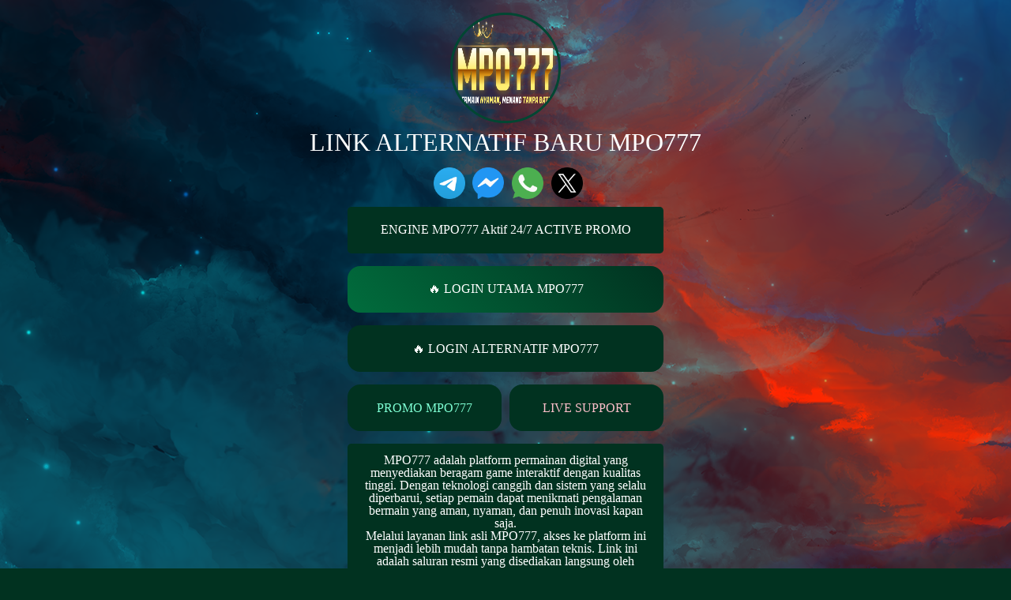

--- FILE ---
content_type: text/html; charset=UTF-8
request_url: https://theweddingcommunity.com/
body_size: 4489
content:
<!DOCTYPE html>
<html lang="id">

<head>
  <meta charset="UTF-8">
  <meta http-equiv="X-UA-Compatible" content="IE=edge">
  <meta name="viewport" content="width=device-width,minimum-scale=1,initial-scale=1">
  <title>MPO777 Portal Resmi Link Alternatif Legit</title>
  <link rel="canonical" href="https://theweddingcommunity.com/" />
  <link rel="amphtml" href="https://www.mpo777reborn.com">
  <meta name="description" content="MPO777 menawarkan berbagai jenis permainan slot berkualitas tinggi yang didesain oleh mpo engine berpengalaman yang mengasyikan & well crafted">
  <meta property="og:title" content="MPO777 Portal Resmi Link Alternatif Legit" />
  <meta property="og:description" content="MPO777 menawarkan berbagai jenis permainan slot berkualitas tinggi yang didesain oleh mpo engine berpengalaman yang mengasyikan & well crafted" />
  <meta property="og:image" content="https://image777.sgp1.cdn.digitaloceanspaces.com/OG2.jpg" />
  <meta property="og:author" content="Link Alternatif mpo777" />
  <link rel="stylesheet" href="https://fonts.googleapis.com/css2?family=Inter:wght@400&display=swap">
  <link rel="icon" type="image/png" href="img/favicon_new.ico">
  <meta name="google-site-verification" content="5LIV0eUcJn_9jHoQWcN734yxpkp2m6ysLU-5fF0kmLY" />
 

  <style>
    /* From the :root element you can easily change the colors of the design, its size and so on. */
    :root {

      /* You can change the font family in the whole design here. (You need to add the font family to the codes.) */
      --font_family: 'Inter', sans-serif;

      /* You can change the font size here, is proportional to all texts. */
      --font_size: 16px;

      /* You can change the background color by typing the color code. (If you do not enter a background-image image, the background-color will be active.) */
      --background_color: #013220;
      --background_image: url("../img/wallpaper.png");

      /* You can change the frame thickness and color of the picture by typing the number of pixels and the color code. */
      --image_border_color: #014732;
      --image_border_px: 3px;

      /* You can change the width and size of the picture by typing the number of pixels. */
      --image_width: 140px;
      --image_height: 140px;

      /* You can change the colors of the title and description section by typing the color codes. */
      --title_color: #fff;
      --description_color: #9acd32;

      /* You can change the colors of social media icons by changing the color code. */
      --svg_color: #fff;

      /* You can change the background, text color and active color of the menu by changing the color codes. */
      --menu_background_color: #013220;
      --menu_text_color: #fff;
      --menu_active_text_color: #9acd32;

      /* You can change the button's background, text color and active color by changing the color codes. */
      --button_background_color: #013220;
      --button_text_color: #fff;
      --button_text_hover_color: #9acd32;

      /* You can change the background, text color and active color of the text field by changing the color codes. */
      --textarea_background_color: #013220;
      --textarea_text_color: #fff;
      --textarea_link_text_color: #9acd32;

      /* You can change the background, text color and active color of the footer area by changing the color codes. */
      --footer_background_color: #013220;
      --footer_text_color: #fff;
      --footer_link_text_color: #9acd32;
    }

    /* Basic Codes */

    body {
      font: var(--font_size) var(--font_family);
      font-weight: 400;
      line-height: 1.5;
      background: var(--background_color) var(--background_image) no-repeat center;
      min-height: 100vh;
      display: flex;
      flex-direction: column;
      flex-wrap: wrap;
    }

    .flex_column_center {
      display: flex;
      flex-direction: column;
      flex-wrap: wrap;
      justify-content: center;
      align-items: center;
    }

    .flex_row_center {
      display: flex;
      flex-direction: row;
      flex-wrap: wrap;
      justify-content: center;
      align-items: center;
    }

    .flex_no_wrap_row_center {
      display: flex;
      flex-direction: row;
      flex-wrap: nowrap;
      justify-content: center;
      align-items: center;
    }

    /* Logo, Title and Description Codes */

    .header_img {
      padding-top: 1em;
    }

    .header_img img {
      height: var(--image_height);
      width: var(--image_width);
      border: var(--image_border_px) solid var(--image_border_color);
      border-radius: 50%;
      margin-bottom: 0.5em;
    }

    .header_text h1 {
      color: var(--title_color);
      font-size: 2em;
    }

    .header_text h2 {
      color: var(--description_color);
      font-size: 1.5em;
    }

    /* Social Media Icons Codes */

    .header_svg_list {
      padding-top: 1em;
    }

    .header_svg_item {
      width: 2.1em;
      height: 2.1em;
      cursor: pointer;
    }

    .header_svg_item+.header_svg_item {
      margin-left: 1em;
    }

    .header_svg_item img {
      fill: var(--svg_color);
    }

    /* Menu Codes */

    #header_nav_menu_item_1 {
      color: var(--menu_active_text_color);
    }

    #header_nav_menu_item_2,
    #header_nav_menu_item_3 {
      color: var(--menu_text_color);
    }

    .header_nav_menu_list {
      padding-top: 1em;
      margin-left: 1em;
      margin-right: 1em;
    }

    .header_nav_menu_item {
      color: var(--menu_text_color);
      background-color: var(--menu_background_color);
      text-align: center;
      list-style-type: none;
      cursor: pointer;
      padding: 0.5em;
      border-radius: 0.3em;
      transition: 0.10s ease;
      font-size: 1.1em;
    }

    .header_nav_menu_item+.header_nav_menu_item {
      margin-left: 0.4em;
    }

    /* Menu Container Codes */

    main {
      margin-bottom: auto;
    }

    #main_section_container_2,
    #main_section_container_3 {
      display: none;
    }

    .main_a_item {
      margin-top: 1em;
      text-decoration: none;
    }

    .main_text_item {
      display: flex;
      align-items: center;
      justify-content: center;
      color: var(--button_text_color);
      background-color: var(--button_background_color);
      width: 25em;
      margin-top: 1em;
      padding: 0.8em;
      border-radius: 0.3em;
      min-height: 3.7em;
      text-align: center;
    }

    .main_button_item {
      color: var(--button_text_color);
      background-color: var(--button_background_color);
      width: 25em;
      border-radius: 1em;
      min-height: 3.7em;
      text-align: center;
      cursor: pointer;
    }

    .main_small_button_list {
      display: flex;
      flex-direction: row;
    }

    .main_small_a_item {
      margin-top: 1em;
      text-decoration: none;
    }

    .main_small_a_item+.main_small_a_item {
      margin-left: 10px;
    }

    .main_small_button_item:hover,
    .main_button_item:hover {
      color: var(--button_text_hover_color);
      transform: scale(1.02);
      transition: 0.10s ease;
    }

    .main_small_button_item {
      color: var(--button_text_color);
      background-color: var(--button_background_color);
      width: calc(25em / 2 - 5px);
      border-radius: 1em;
      min-height: 3.7em;
      text-align: center;
      cursor: pointer;
    }

    /* Footer Codes */

    .footer_div_item {
      color: var(--footer_text_color);
      background: var(--footer_background_color);
      padding: 1em;
      margin-top: 1.5em;
    }

    .footer_a_item {
      color: var(--footer_link_text_color);
      text-decoration: none;
    }

    /* Responsive Codes */

    @media (max-width: 768px) {
      .main_text_item {
        width: 92vw;
      }

      .main_small_button_item {
        width: calc(92vw / 2 - 5px);
      }

      .main_footer_item {
        width: 92vw;
      }

      .main_button_item {
        width: 92vw;
      }

      .header_h_item {
        width: 92vw;
        text-align: center;
      }
    }

    * {
      box-sizing: border-box;
    }

    html,
    body,
    div,
    span,
    applet,
    object,
    iframe,
    h1,
    h2,
    h3,
    h4,
    h5,
    h6,
    p,
    blockquote,
    pre,
    a,
    abbr,
    acronym,
    address,
    big,
    cite,
    code,
    del,
    dfn,
    em,
    img,
    ins,
    kbd,
    q,
    s,
    samp,
    small,
    strike,
    strong,
    sub,
    sup,
    tt,
    var,
    b,
    u,
    i,
    center,
    dl,
    dt,
    dd,
    ol,
    ul,
    li,
    fieldset,
    form,
    button,
    label,
    legend,
    table,
    caption,
    tbody,
    tfoot,
    thead,
    tr,
    th,
    td,
    article,
    aside,
    canvas,
    details,
    embed,
    figure,
    figcaption,
    footer,
    header,
    hgroup,
    menu,
    nav,
    output,
    ruby,
    section,
    summary,
    time,
    mark,
    audio,
    video {
      margin: 0;
      padding: 0;
      border: 0;
      font-size: 100%;
      font: inherit;
      vertical-align: baseline;
    }

    /* HTML5 display-role reset for older browsers */
    article,
    aside,
    details,
    figcaption,
    figure,
    footer,
    header,
    hgroup,
    menu,
    nav,
    section {
      display: block;
    }

    body {
      line-height: 1;
    }

    ol,
    ul {
      list-style: none;
    }

    blockquote,
    q {
      quotes: none;
    }

    blockquote:before,
    blockquote:after,
    q:before,
    q:after {
      content: '';
      content: none;
    }

    table {
      border-collapse: collapse;
      border-spacing: 0;
    }

    /* Define the rainbow-text animation */
    @keyframes rainbow-text {
      0% {
        color: #013220;
      }

      14% {
        color: #014732;
      }

      28% {
        color: #016d3d;
      }

      42% {
        color: #018f44;
      }

      57% {
        color: #01a04a;
      }

      71% {
        color: #019c46;
      }

      85% {
        color: #018f44;
      }

      100% {
        color: #013220;
      }
    }

    /* Apply the rainbow text effect to the button on hover */
    .main_button_item:hover {
      animation: rainbow-text 4s linear infinite;
    }

    /* Waving Background Animation */
    @keyframes waving-background {
      0% {
        background: linear-gradient(45deg, #013220, #014732);
      }

      25% {
        background: linear-gradient(45deg, #014732, #016d3d);
      }

      50% {
        background: linear-gradient(45deg, #016d3d, #013220);
      }

      75% {
        background: linear-gradient(45deg, #013220, #014732);
      }

      100% {
        background: linear-gradient(45deg, #014732, #013220);
      }
    }

    /* Apply the waving background animation to the button */
    .waving-background {
      animation: waving-background 4s linear infinite;
      background-size: 200% 200%;
      color: #fff;
      transition: color 0.3s ease;
    }

    /* Change text color on hover */
    .waving-background:hover {
      color: var(--button_text_hover_color);
    }

    /* Neon Border Animation */
    @keyframes neon-border {
      0% {
        transform: translateX(0) rotate(0deg);
        box-shadow: 0 0 10px rgba(1, 100, 50, 0.8), 0 0 20px rgba(1, 100, 50, 0.8);
      }

      25% {
        transform: translateX(50px) rotate(90deg);
        box-shadow: 0 0 10px rgba(1, 100, 50, 0.8), 0 0 20px rgba(1, 100, 50, 0.8);
      }

      50% {
        transform: translateY(50px) rotate(180deg);
        box-shadow: 0 0 10px rgba(1, 100, 50, 0.8), 0 0 20px rgba(1, 100, 50, 0.8);
      }

      75% {
        transform: translateX(-50px) rotate(270deg);
        box-shadow: 0 0 10px rgba(1, 100, 50, 0.8), 0 0 20px rgba(1, 100, 50, 0.8);
      }

      100% {
        transform: translateY(-50px) rotate(360deg);
        box-shadow: 0 0 10px rgba(1, 100, 50, 0.8), 0 0 20px rgba(1, 100, 50, 0.8);
      }
    }

    /* Apply the neon border animation to the button */
    .neon-border {
      animation: neon-border 4s linear infinite;
      color: var(--button_text_color);
      background: linear-gradient(45deg, #013220, #014732);
      border: 3px solid transparent;
      border-radius: 1em;
      position: relative;
    }

    /* Change text color on hover */
    .neon-border:hover {
      color: var(--button_text_hover_color);
      animation-play-state: paused;
      border-color: rgba(1, 100, 50, 0.8);
      box-shadow: 0 0 10px rgba(1, 100, 50, 0.8), 0 0 20px rgba(1, 100, 50, 0.8);
    }

    .main_footer_item {
      align-items: center;
      justify-content: center;
      color: var(--button_text_color);
      background-color: var(--button_background_color);
      width: 41em;
      margin-top: 1em;
      padding: 0.8em;
      border-radius: 0.3em;
      min-height: 3.7em;
      text-align: center;
    }
  </style>
</head>

<body>

  <header>
    <!-- Logo, Title and Description Codes Start -->
    <div class="header_img flex_column_center">
      <img src="https://image777.sgp1.cdn.digitaloceanspaces.com/MPO777%20Glow.png" alt="MPO777" width="120" height="120">
    </div>
    <div class="header_text flex_column_center">
      <h1 class="header_h_item">LINK ALTERNATIF BARU MPO777</h1>
    </div>
    <!-- Logo, Title and Description Codes End -->

    <!-- Social Media Icons Codes Start -->
    <div class="header_svg_list flex_row_center">
      <!-- Icon 1 Codes -->
      <div class="header_svg_item">
        <a href="https://t.me/mpo777_bot" target="_blank" rel="nofollow">
          <img src="img/telegram-min.png" alt="Telegram MPO777" width="40" height="40">
        </a>
      </div>
      <!-- Icon 2 Codes -->
      <div class="header_svg_item">
        <a href="https://facebook.com/mpo777game" target="_blank" rel="nofollow">
          <img src="img/messenger-min.png" alt="Messenger MPO777" width="40" height="40">
        </a>
      </div>
      <!-- Icon 3 Codes -->
      <div class="header_svg_item">
        <a href="https://t.me/mpo777_bot" target="_blank" rel="nofollow">
          <img src="img/whatsapp-min.png" alt="Whatsapp MPO777" width="40" height="40">
        </a>
      </div>
      <!-- Icon 4 Codes -->
      <div class="header_svg_item">
        <a href="https://t.me/mpo777_bot" target="_blank" rel="nofollow">
          <img src="img/twitter-min.png" alt="Twitter MPO777" width="40" height="40">
        </a>
      </div>
    </div>
    <!-- Social Media Icons Codes End -->

    <!-- Menu Codes Start -->
    <!-- <nav>
      <ul class="header_nav_menu_list flex_no_wrap_row_center">
        <li data-target="#main_section_container_1" id="header_nav_menu_item_1" class="header_nav_menu_item" href="">Menu 1</li>
        <li data-target="#main_section_container_2" id="header_nav_menu_item_2" class="header_nav_menu_item" href="">Menu 2</li>
        <li data-target="#main_section_container_3" id="header_nav_menu_item_3" class="header_nav_menu_item" href="">Menu 3</li>
      </ul>
    </nav> -->
    <!-- Menu Codes End -->
  </header>
  <main>
    <!-- Menu Container 3 Codes Start -->
    <section class="flex_column_center">
      <!-- Menu Text Item -->
      <div class="main_text_item">
        <p>ENGINE MPO777 Aktif 24/7 ACTIVE PROMO</p>
      </div>

      <!-- Menu Item -->
      <a class="main_a_item" href="https://hokijp777.com/yarrbo" target="_blank" rel="nofollow">
        <button class="main_button_item waving-background">🔥 LOGIN UTAMA MPO777</button>
      </a>

      <!-- Menu Item -->
      <a class="main_a_item" href="https://hokijp777.com/yarrbo" target="_blank" rel="nofollow">
        <button class="main_button_item">🔥 LOGIN ALTERNATIF MPO777</button>
      </a>

      <!-- Menu Small Item -->
      <div class="main_small_button_list">
        <a class="main_small_a_item" href="https://hokijp777.com/yarrbo" target="_blank" rel="nofollow">
          <button class="main_small_button_item" style="color:aquamarine">PROMO MPO777</button>
        </a>
        <a class="main_small_a_item" href="https://t.me/mpo777_bot" target="_blank" rel="nofollow">
          <button class="main_small_button_item" style="color:pink">LIVE SUPPORT</button>
        </a>
      </div>

      <div class="main_text_item">

        <p>MPO777 adalah platform permainan digital yang menyediakan beragam game interaktif dengan kualitas tinggi. Dengan teknologi canggih dan sistem yang selalu diperbarui, setiap pemain dapat menikmati pengalaman bermain yang aman, nyaman, dan penuh inovasi kapan saja.<br>

        Melalui layanan <strong>link asli MPO777</strong>, akses ke platform ini menjadi lebih mudah tanpa hambatan teknis. Link ini adalah saluran resmi yang disediakan langsung oleh pemilik platform, menjamin keaslian dan keamanan setiap interaksi.<br>

        Selain menghadirkan pengalaman bermain yang seru, MPO777 juga menawarkan berbagai keuntungan eksklusif bagi penggunanya. Berbagai promo menarik dan program loyalitas disiapkan untuk memberikan nilai tambah pada setiap sesi permainan.<br>

        Jangan lewatkan kesempatan untuk bergabung dan merasakan langsung keunggulan MPO777 sebagai pilihan utama hiburan digital berkualitas. Nikmati kemudahan akses melalui link asli resmi, ragam permainan inovatif, serta layanan pelanggan yang siap membantu kapan pun dibutuhkan.</p>
      </div>
    </section>
    <!-- Menu Container 3 Codes End -->
  </main>

  <footer>
    <!-- Footer Codes Start -->
    <div class="footer_div_item flex_row_center">
      <a class="footer_a_item" href="#link">All Right Reserved </a>&nbsp;| MPO777
    </div>
  </footer>
<script defer src="https://static.cloudflareinsights.com/beacon.min.js/vcd15cbe7772f49c399c6a5babf22c1241717689176015" integrity="sha512-ZpsOmlRQV6y907TI0dKBHq9Md29nnaEIPlkf84rnaERnq6zvWvPUqr2ft8M1aS28oN72PdrCzSjY4U6VaAw1EQ==" data-cf-beacon='{"version":"2024.11.0","token":"7cf3c3100adc4b5e81273239795358fc","r":1,"server_timing":{"name":{"cfCacheStatus":true,"cfEdge":true,"cfExtPri":true,"cfL4":true,"cfOrigin":true,"cfSpeedBrain":true},"location_startswith":null}}' crossorigin="anonymous"></script>
</body>

</html>